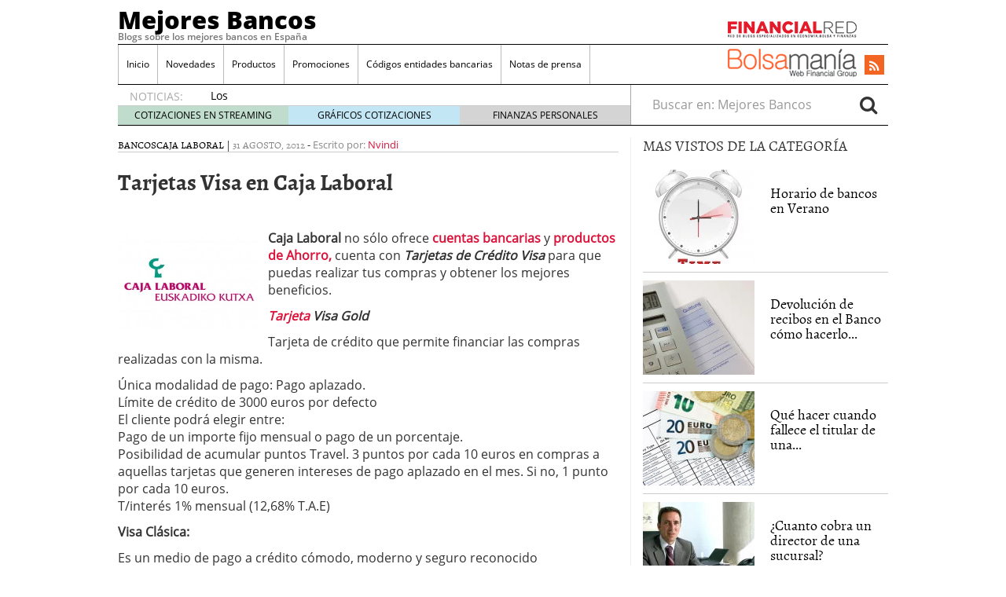

--- FILE ---
content_type: text/html; charset=UTF-8
request_url: https://www.mejoresbancos.es/tarjetas-visa-en-caja-laboral
body_size: 16397
content:
<!doctype html><html dir="ltr" lang="es" prefix="og: https://ogp.me/ns#"><head><script data-no-optimize="1" type="4f505052d804ef45fe58f407-text/javascript">var litespeed_docref=sessionStorage.getItem("litespeed_docref");litespeed_docref&&(Object.defineProperty(document,"referrer",{get:function(){return litespeed_docref}}),sessionStorage.removeItem("litespeed_docref"));</script> <meta charset="utf-8" /><meta http-equiv="x-ua-compatible" content="ie=edge" /><meta name="viewport" content="width=device-width, initial-scale=1" /><title>Tarjetas Visa en Caja Laboral</title><meta name="description" content="Caja Laboral no sólo ofrece cuentas bancarias y productos de Ahorro, cuenta con Tarjetas de Crédito Visa para que puedas realizar tus compras y obtener los mejores beneficios. Tarjeta Visa Gold Tarjeta de crédito que permite financiar las compras realizadas con la misma. Única modalidad de pago: Pago aplazado. Límite de crédito de 3000 euros" /><meta name="robots" content="max-snippet:-1, max-image-preview:large, max-video-preview:-1" /><meta name="author" content="Nvindi"/><link rel="canonical" href="https://www.mejoresbancos.es/tarjetas-visa-en-caja-laboral" /><meta name="generator" content="All in One SEO (AIOSEO) 4.8.7.2" /><meta property="og:locale" content="es_ES" /><meta property="og:site_name" content="Mejores Bancos | Blogs sobre los mejores bancos en España" /><meta property="og:type" content="article" /><meta property="og:title" content="Tarjetas Visa en Caja Laboral" /><meta property="og:description" content="Caja Laboral no sólo ofrece cuentas bancarias y productos de Ahorro, cuenta con Tarjetas de Crédito Visa para que puedas realizar tus compras y obtener los mejores beneficios. Tarjeta Visa Gold Tarjeta de crédito que permite financiar las compras realizadas con la misma. Única modalidad de pago: Pago aplazado. Límite de crédito de 3000 euros" /><meta property="og:url" content="https://www.mejoresbancos.es/tarjetas-visa-en-caja-laboral" /><meta property="article:published_time" content="2012-08-31T16:36:20+00:00" /><meta property="article:modified_time" content="2015-08-05T22:15:04+00:00" /><meta name="twitter:card" content="summary_large_image" /><meta name="twitter:title" content="Tarjetas Visa en Caja Laboral" /><meta name="twitter:description" content="Caja Laboral no sólo ofrece cuentas bancarias y productos de Ahorro, cuenta con Tarjetas de Crédito Visa para que puedas realizar tus compras y obtener los mejores beneficios. Tarjeta Visa Gold Tarjeta de crédito que permite financiar las compras realizadas con la misma. Única modalidad de pago: Pago aplazado. Límite de crédito de 3000 euros" /> <script type="application/ld+json" class="aioseo-schema">{"@context":"https:\/\/schema.org","@graph":[{"@type":"Article","@id":"https:\/\/www.mejoresbancos.es\/tarjetas-visa-en-caja-laboral#article","name":"Tarjetas Visa en Caja Laboral","headline":"Tarjetas Visa en Caja Laboral","author":{"@id":"https:\/\/www.mejoresbancos.es\/author\/norberto#author"},"publisher":{"@id":"https:\/\/www.mejoresbancos.es\/#organization"},"image":{"@type":"ImageObject","url":"https:\/\/www.mejoresbancos.es\/wp-content\/uploads\/caja_laboral.jpg","@id":"https:\/\/www.mejoresbancos.es\/tarjetas-visa-en-caja-laboral\/#articleImage","width":1204,"height":849},"datePublished":"2012-08-31T17:36:20+01:00","dateModified":"2015-08-05T23:15:04+01:00","inLanguage":"es-ES","mainEntityOfPage":{"@id":"https:\/\/www.mejoresbancos.es\/tarjetas-visa-en-caja-laboral#webpage"},"isPartOf":{"@id":"https:\/\/www.mejoresbancos.es\/tarjetas-visa-en-caja-laboral#webpage"},"articleSection":"Bancos, Caja Laboral"},{"@type":"BreadcrumbList","@id":"https:\/\/www.mejoresbancos.es\/tarjetas-visa-en-caja-laboral#breadcrumblist","itemListElement":[{"@type":"ListItem","@id":"https:\/\/www.mejoresbancos.es#listItem","position":1,"name":"Home","item":"https:\/\/www.mejoresbancos.es","nextItem":{"@type":"ListItem","@id":"https:\/\/www.mejoresbancos.es\/category\/cajas-de-ahorro#listItem","name":"Cajas de ahorro"}},{"@type":"ListItem","@id":"https:\/\/www.mejoresbancos.es\/category\/cajas-de-ahorro#listItem","position":2,"name":"Cajas de ahorro","item":"https:\/\/www.mejoresbancos.es\/category\/cajas-de-ahorro","nextItem":{"@type":"ListItem","@id":"https:\/\/www.mejoresbancos.es\/category\/cajas-de-ahorro\/caja-laboral#listItem","name":"Caja Laboral"},"previousItem":{"@type":"ListItem","@id":"https:\/\/www.mejoresbancos.es#listItem","name":"Home"}},{"@type":"ListItem","@id":"https:\/\/www.mejoresbancos.es\/category\/cajas-de-ahorro\/caja-laboral#listItem","position":3,"name":"Caja Laboral","item":"https:\/\/www.mejoresbancos.es\/category\/cajas-de-ahorro\/caja-laboral","nextItem":{"@type":"ListItem","@id":"https:\/\/www.mejoresbancos.es\/tarjetas-visa-en-caja-laboral#listItem","name":"Tarjetas Visa en Caja Laboral"},"previousItem":{"@type":"ListItem","@id":"https:\/\/www.mejoresbancos.es\/category\/cajas-de-ahorro#listItem","name":"Cajas de ahorro"}},{"@type":"ListItem","@id":"https:\/\/www.mejoresbancos.es\/tarjetas-visa-en-caja-laboral#listItem","position":4,"name":"Tarjetas Visa en Caja Laboral","previousItem":{"@type":"ListItem","@id":"https:\/\/www.mejoresbancos.es\/category\/cajas-de-ahorro\/caja-laboral#listItem","name":"Caja Laboral"}}]},{"@type":"Organization","@id":"https:\/\/www.mejoresbancos.es\/#organization","name":"Mejores Bancos","description":"Blogs sobre los mejores bancos en Espa\u00f1a","url":"https:\/\/www.mejoresbancos.es\/"},{"@type":"Person","@id":"https:\/\/www.mejoresbancos.es\/author\/norberto#author","url":"https:\/\/www.mejoresbancos.es\/author\/norberto","name":"Nvindi","image":{"@type":"ImageObject","@id":"https:\/\/www.mejoresbancos.es\/tarjetas-visa-en-caja-laboral#authorImage","url":"https:\/\/www.mejoresbancos.es\/wp-content\/litespeed\/avatar\/cf6a581774821df4564c79a029d4e693.jpg?ver=1768207761","width":96,"height":96,"caption":"Nvindi"}},{"@type":"WebPage","@id":"https:\/\/www.mejoresbancos.es\/tarjetas-visa-en-caja-laboral#webpage","url":"https:\/\/www.mejoresbancos.es\/tarjetas-visa-en-caja-laboral","name":"Tarjetas Visa en Caja Laboral","description":"Caja Laboral no s\u00f3lo ofrece cuentas bancarias y productos de Ahorro, cuenta con Tarjetas de Cr\u00e9dito Visa para que puedas realizar tus compras y obtener los mejores beneficios. Tarjeta Visa Gold Tarjeta de cr\u00e9dito que permite financiar las compras realizadas con la misma. \u00danica modalidad de pago: Pago aplazado. L\u00edmite de cr\u00e9dito de 3000 euros","inLanguage":"es-ES","isPartOf":{"@id":"https:\/\/www.mejoresbancos.es\/#website"},"breadcrumb":{"@id":"https:\/\/www.mejoresbancos.es\/tarjetas-visa-en-caja-laboral#breadcrumblist"},"author":{"@id":"https:\/\/www.mejoresbancos.es\/author\/norberto#author"},"creator":{"@id":"https:\/\/www.mejoresbancos.es\/author\/norberto#author"},"datePublished":"2012-08-31T17:36:20+01:00","dateModified":"2015-08-05T23:15:04+01:00"},{"@type":"WebSite","@id":"https:\/\/www.mejoresbancos.es\/#website","url":"https:\/\/www.mejoresbancos.es\/","name":"Mejores Bancos","description":"Blogs sobre los mejores bancos en Espa\u00f1a","inLanguage":"es-ES","publisher":{"@id":"https:\/\/www.mejoresbancos.es\/#organization"}}]}</script> <link rel='dns-prefetch' href='//platform.twitter.com' /><link rel='dns-prefetch' href='//apis.google.com' /><link rel='dns-prefetch' href='//platform.linkedin.com' /><link rel="alternate" title="oEmbed (JSON)" type="application/json+oembed" href="https://www.mejoresbancos.es/wp-json/oembed/1.0/embed?url=https%3A%2F%2Fwww.mejoresbancos.es%2Ftarjetas-visa-en-caja-laboral" /><link rel="alternate" title="oEmbed (XML)" type="text/xml+oembed" href="https://www.mejoresbancos.es/wp-json/oembed/1.0/embed?url=https%3A%2F%2Fwww.mejoresbancos.es%2Ftarjetas-visa-en-caja-laboral&#038;format=xml" /><style id='wp-img-auto-sizes-contain-inline-css' type='text/css'>img:is([sizes=auto i],[sizes^="auto," i]){contain-intrinsic-size:3000px 1500px}
/*# sourceURL=wp-img-auto-sizes-contain-inline-css */</style><link data-optimized="2" rel="stylesheet" href="https://www.mejoresbancos.es/wp-content/litespeed/css/8e65e21147970fdec3923b977e8191d4.css?ver=19ec0" /><style id='global-styles-inline-css' type='text/css'>:root{--wp--preset--aspect-ratio--square: 1;--wp--preset--aspect-ratio--4-3: 4/3;--wp--preset--aspect-ratio--3-4: 3/4;--wp--preset--aspect-ratio--3-2: 3/2;--wp--preset--aspect-ratio--2-3: 2/3;--wp--preset--aspect-ratio--16-9: 16/9;--wp--preset--aspect-ratio--9-16: 9/16;--wp--preset--color--black: #000000;--wp--preset--color--cyan-bluish-gray: #abb8c3;--wp--preset--color--white: #ffffff;--wp--preset--color--pale-pink: #f78da7;--wp--preset--color--vivid-red: #cf2e2e;--wp--preset--color--luminous-vivid-orange: #ff6900;--wp--preset--color--luminous-vivid-amber: #fcb900;--wp--preset--color--light-green-cyan: #7bdcb5;--wp--preset--color--vivid-green-cyan: #00d084;--wp--preset--color--pale-cyan-blue: #8ed1fc;--wp--preset--color--vivid-cyan-blue: #0693e3;--wp--preset--color--vivid-purple: #9b51e0;--wp--preset--gradient--vivid-cyan-blue-to-vivid-purple: linear-gradient(135deg,rgb(6,147,227) 0%,rgb(155,81,224) 100%);--wp--preset--gradient--light-green-cyan-to-vivid-green-cyan: linear-gradient(135deg,rgb(122,220,180) 0%,rgb(0,208,130) 100%);--wp--preset--gradient--luminous-vivid-amber-to-luminous-vivid-orange: linear-gradient(135deg,rgb(252,185,0) 0%,rgb(255,105,0) 100%);--wp--preset--gradient--luminous-vivid-orange-to-vivid-red: linear-gradient(135deg,rgb(255,105,0) 0%,rgb(207,46,46) 100%);--wp--preset--gradient--very-light-gray-to-cyan-bluish-gray: linear-gradient(135deg,rgb(238,238,238) 0%,rgb(169,184,195) 100%);--wp--preset--gradient--cool-to-warm-spectrum: linear-gradient(135deg,rgb(74,234,220) 0%,rgb(151,120,209) 20%,rgb(207,42,186) 40%,rgb(238,44,130) 60%,rgb(251,105,98) 80%,rgb(254,248,76) 100%);--wp--preset--gradient--blush-light-purple: linear-gradient(135deg,rgb(255,206,236) 0%,rgb(152,150,240) 100%);--wp--preset--gradient--blush-bordeaux: linear-gradient(135deg,rgb(254,205,165) 0%,rgb(254,45,45) 50%,rgb(107,0,62) 100%);--wp--preset--gradient--luminous-dusk: linear-gradient(135deg,rgb(255,203,112) 0%,rgb(199,81,192) 50%,rgb(65,88,208) 100%);--wp--preset--gradient--pale-ocean: linear-gradient(135deg,rgb(255,245,203) 0%,rgb(182,227,212) 50%,rgb(51,167,181) 100%);--wp--preset--gradient--electric-grass: linear-gradient(135deg,rgb(202,248,128) 0%,rgb(113,206,126) 100%);--wp--preset--gradient--midnight: linear-gradient(135deg,rgb(2,3,129) 0%,rgb(40,116,252) 100%);--wp--preset--font-size--small: 13px;--wp--preset--font-size--medium: 20px;--wp--preset--font-size--large: 36px;--wp--preset--font-size--x-large: 42px;--wp--preset--spacing--20: 0.44rem;--wp--preset--spacing--30: 0.67rem;--wp--preset--spacing--40: 1rem;--wp--preset--spacing--50: 1.5rem;--wp--preset--spacing--60: 2.25rem;--wp--preset--spacing--70: 3.38rem;--wp--preset--spacing--80: 5.06rem;--wp--preset--shadow--natural: 6px 6px 9px rgba(0, 0, 0, 0.2);--wp--preset--shadow--deep: 12px 12px 50px rgba(0, 0, 0, 0.4);--wp--preset--shadow--sharp: 6px 6px 0px rgba(0, 0, 0, 0.2);--wp--preset--shadow--outlined: 6px 6px 0px -3px rgb(255, 255, 255), 6px 6px rgb(0, 0, 0);--wp--preset--shadow--crisp: 6px 6px 0px rgb(0, 0, 0);}:where(.is-layout-flex){gap: 0.5em;}:where(.is-layout-grid){gap: 0.5em;}body .is-layout-flex{display: flex;}.is-layout-flex{flex-wrap: wrap;align-items: center;}.is-layout-flex > :is(*, div){margin: 0;}body .is-layout-grid{display: grid;}.is-layout-grid > :is(*, div){margin: 0;}:where(.wp-block-columns.is-layout-flex){gap: 2em;}:where(.wp-block-columns.is-layout-grid){gap: 2em;}:where(.wp-block-post-template.is-layout-flex){gap: 1.25em;}:where(.wp-block-post-template.is-layout-grid){gap: 1.25em;}.has-black-color{color: var(--wp--preset--color--black) !important;}.has-cyan-bluish-gray-color{color: var(--wp--preset--color--cyan-bluish-gray) !important;}.has-white-color{color: var(--wp--preset--color--white) !important;}.has-pale-pink-color{color: var(--wp--preset--color--pale-pink) !important;}.has-vivid-red-color{color: var(--wp--preset--color--vivid-red) !important;}.has-luminous-vivid-orange-color{color: var(--wp--preset--color--luminous-vivid-orange) !important;}.has-luminous-vivid-amber-color{color: var(--wp--preset--color--luminous-vivid-amber) !important;}.has-light-green-cyan-color{color: var(--wp--preset--color--light-green-cyan) !important;}.has-vivid-green-cyan-color{color: var(--wp--preset--color--vivid-green-cyan) !important;}.has-pale-cyan-blue-color{color: var(--wp--preset--color--pale-cyan-blue) !important;}.has-vivid-cyan-blue-color{color: var(--wp--preset--color--vivid-cyan-blue) !important;}.has-vivid-purple-color{color: var(--wp--preset--color--vivid-purple) !important;}.has-black-background-color{background-color: var(--wp--preset--color--black) !important;}.has-cyan-bluish-gray-background-color{background-color: var(--wp--preset--color--cyan-bluish-gray) !important;}.has-white-background-color{background-color: var(--wp--preset--color--white) !important;}.has-pale-pink-background-color{background-color: var(--wp--preset--color--pale-pink) !important;}.has-vivid-red-background-color{background-color: var(--wp--preset--color--vivid-red) !important;}.has-luminous-vivid-orange-background-color{background-color: var(--wp--preset--color--luminous-vivid-orange) !important;}.has-luminous-vivid-amber-background-color{background-color: var(--wp--preset--color--luminous-vivid-amber) !important;}.has-light-green-cyan-background-color{background-color: var(--wp--preset--color--light-green-cyan) !important;}.has-vivid-green-cyan-background-color{background-color: var(--wp--preset--color--vivid-green-cyan) !important;}.has-pale-cyan-blue-background-color{background-color: var(--wp--preset--color--pale-cyan-blue) !important;}.has-vivid-cyan-blue-background-color{background-color: var(--wp--preset--color--vivid-cyan-blue) !important;}.has-vivid-purple-background-color{background-color: var(--wp--preset--color--vivid-purple) !important;}.has-black-border-color{border-color: var(--wp--preset--color--black) !important;}.has-cyan-bluish-gray-border-color{border-color: var(--wp--preset--color--cyan-bluish-gray) !important;}.has-white-border-color{border-color: var(--wp--preset--color--white) !important;}.has-pale-pink-border-color{border-color: var(--wp--preset--color--pale-pink) !important;}.has-vivid-red-border-color{border-color: var(--wp--preset--color--vivid-red) !important;}.has-luminous-vivid-orange-border-color{border-color: var(--wp--preset--color--luminous-vivid-orange) !important;}.has-luminous-vivid-amber-border-color{border-color: var(--wp--preset--color--luminous-vivid-amber) !important;}.has-light-green-cyan-border-color{border-color: var(--wp--preset--color--light-green-cyan) !important;}.has-vivid-green-cyan-border-color{border-color: var(--wp--preset--color--vivid-green-cyan) !important;}.has-pale-cyan-blue-border-color{border-color: var(--wp--preset--color--pale-cyan-blue) !important;}.has-vivid-cyan-blue-border-color{border-color: var(--wp--preset--color--vivid-cyan-blue) !important;}.has-vivid-purple-border-color{border-color: var(--wp--preset--color--vivid-purple) !important;}.has-vivid-cyan-blue-to-vivid-purple-gradient-background{background: var(--wp--preset--gradient--vivid-cyan-blue-to-vivid-purple) !important;}.has-light-green-cyan-to-vivid-green-cyan-gradient-background{background: var(--wp--preset--gradient--light-green-cyan-to-vivid-green-cyan) !important;}.has-luminous-vivid-amber-to-luminous-vivid-orange-gradient-background{background: var(--wp--preset--gradient--luminous-vivid-amber-to-luminous-vivid-orange) !important;}.has-luminous-vivid-orange-to-vivid-red-gradient-background{background: var(--wp--preset--gradient--luminous-vivid-orange-to-vivid-red) !important;}.has-very-light-gray-to-cyan-bluish-gray-gradient-background{background: var(--wp--preset--gradient--very-light-gray-to-cyan-bluish-gray) !important;}.has-cool-to-warm-spectrum-gradient-background{background: var(--wp--preset--gradient--cool-to-warm-spectrum) !important;}.has-blush-light-purple-gradient-background{background: var(--wp--preset--gradient--blush-light-purple) !important;}.has-blush-bordeaux-gradient-background{background: var(--wp--preset--gradient--blush-bordeaux) !important;}.has-luminous-dusk-gradient-background{background: var(--wp--preset--gradient--luminous-dusk) !important;}.has-pale-ocean-gradient-background{background: var(--wp--preset--gradient--pale-ocean) !important;}.has-electric-grass-gradient-background{background: var(--wp--preset--gradient--electric-grass) !important;}.has-midnight-gradient-background{background: var(--wp--preset--gradient--midnight) !important;}.has-small-font-size{font-size: var(--wp--preset--font-size--small) !important;}.has-medium-font-size{font-size: var(--wp--preset--font-size--medium) !important;}.has-large-font-size{font-size: var(--wp--preset--font-size--large) !important;}.has-x-large-font-size{font-size: var(--wp--preset--font-size--x-large) !important;}
/*# sourceURL=global-styles-inline-css */</style><style id='classic-theme-styles-inline-css' type='text/css'>/*! This file is auto-generated */
.wp-block-button__link{color:#fff;background-color:#32373c;border-radius:9999px;box-shadow:none;text-decoration:none;padding:calc(.667em + 2px) calc(1.333em + 2px);font-size:1.125em}.wp-block-file__button{background:#32373c;color:#fff;text-decoration:none}
/*# sourceURL=/wp-includes/css/classic-themes.min.css */</style> <script type="litespeed/javascript" data-src="https://www.mejoresbancos.es/wp-includes/js/jquery/jquery.min.js" id="jquery-core-js"></script> <link rel="https://api.w.org/" href="https://www.mejoresbancos.es/wp-json/" /><link rel="alternate" title="JSON" type="application/json" href="https://www.mejoresbancos.es/wp-json/wp/v2/posts/2885" /><link rel="EditURI" type="application/rsd+xml" title="RSD" href="https://www.mejoresbancos.es/xmlrpc.php?rsd" /><meta name="generator" content="WordPress 6.9" /><link rel='shortlink' href='https://www.mejoresbancos.es/?p=2885' /><link rel="image_src" href="https://www.mejoresbancos.es/wp-content/uploads/caja_laboral-300x211.jpg" /><!--[if lt IE 8]> <script src="http://ie7-js.googlecode.com/svn/version/2.1(beta4)/IE8.js"></script> <![endif]-->
 <script type="litespeed/javascript">(function(w,d,s,l,i){w[l]=w[l]||[];w[l].push({'gtm.start':new Date().getTime(),event:'gtm.js'});var f=d.getElementsByTagName(s)[0],j=d.createElement(s),dl=l!='dataLayer'?'&l='+l:'';j.async=!0;j.src='https://www.googletagmanager.com/gtm.js?id='+i+dl;f.parentNode.insertBefore(j,f)})(window,document,'script','dataLayer','GTM-P2HFP9H')</script> <style type="text/css" media="all">/*  */
@import url("https://www.mejoresbancos.es/wp-content/plugins/wp-table-reloaded/css/plugin.css?ver=1.9.4");
@import url("https://www.mejoresbancos.es/wp-content/plugins/wp-table-reloaded/css/datatables.css?ver=1.9.4");
/*  */</style><style type="text/css">.broken_link, a.broken_link {
	text-decoration: line-through;
}</style><script type="litespeed/javascript">var wpmegasettings={};wpmegasettings.noconflict=!1</script>  <script type="litespeed/javascript">var _comscore=_comscore||[];_comscore.push({c1:"2",c2:"13280783"});(function(){var s=document.createElement("script"),el=document.getElementsByTagName("script")[0];s.async=!0;s.src=(document.location.protocol=="https:"?"https://sb":"http://b")+".scorecardresearch.com/beacon.js";el.parentNode.insertBefore(s,el)})()</script> <noscript>
<img src="http://b.scorecardresearch.com/p?c1=2&c2=13280783&cv=2.0&cj=1" />
</noscript> <script type="litespeed/javascript">var _comscore=_comscore||[];_comscore.push({c1:"8",c2:"13280783",c3:"902111111111111"});(function(){var s=document.createElement("script"),el=document.getElementsByTagName("script")[0];s.async=!0;s.src=(document.location.protocol=="https:"?"https://sb":"http://b")+".scorecardresearch.com/beacon.js";el.parentNode.insertBefore(s,el)})()</script> <noscript>
<img src="http://b.scorecardresearch.com/p?c1=8&c2=13280783&c3=902111111111111&c15=&cv=2.0&cj=1" />
</noscript></head><body class="wp-singular post-template-default single single-post postid-2885 single-format-standard wp-theme-financialred tarjetas-visa-en-caja-laboral sidebar-primary">
<noscript><iframe data-lazyloaded="1" src="about:blank" data-litespeed-src="https://www.googletagmanager.com/ns.html?id=GTM-P2HFP9H"
height="0" width="0" style="display:none;visibility:hidden"></iframe></noscript>
<!--[if IE]><div class="alert alert-warning">
You are using an <strong>outdated</strong> browser. Please <a href="http://browsehappy.com/">upgrade your browser</a> to improve your experience.</div>
<![endif]--><div class="whole"><div class="brandday-left"></div><header class="banner" role="banner"><nav class="navbar navbar-default nav-primary"><div class="container-fluid"><div class="navbar-header">
<button type="button" class="navbar-toggle collapsed" data-toggle="collapse" data-target="#bs-example-navbar-collapse-1" aria-expanded="false">
<span class="sr-only">Toggle navigation</span>
<span class="icon-bar"></span>
<span class="icon-bar"></span>
<span class="icon-bar"></span>
<span class="icon-bar"></span>
</button><div class="navbar-brand">                <a  href="https://www.mejoresbancos.es/">Mejores Bancos</a><p class="hidden-xs hidden-sm tagline">Blogs sobre los mejores bancos en España</p></div>
<button id="search-trigger" class="hidden-md hidden-lg" data-toggle="collapse" data-target="#collapseSearch" aria-expanded="false" aria-controls="collapseSearch">
<span class="fa fa-search" aria-hidden="true"></span>
</button><div class="clearfix"></div><div class="collapse" id="collapseSearch"><div class="search-wrapp hidden-md hidden-lg"><form role="search" method="get" class="search-form form-inline" action="https://www.mejoresbancos.es/">
<label class="sr-only">Buscar en:</label><div class="input-group">
<input type="search" value="" name="s" class="search-field form-control" placeholder="Buscar en: Mejores Bancos" required>
<span class="input-group-btn">
<button id="busca" class="btn btn-default" type="submit" aria-label="Search">
<span class="fa fa-search" aria-hidden="true"></span>
</button>
</span></div></form></div></div></div><div id="bs-example-navbar-collapse-1" class="navbar-collapse collapse" aria-expanded="false" style="height: 1px;"><ul id="menu-cabecera" class="nav navbar-nav"><li id="menu-item-3484" class="menu-item menu-item-type-custom menu-item-object-custom menu-item-home menu-item-3484"><a title="Inicio" href="https://www.mejoresbancos.es/">Inicio</a></li><li id="menu-item-1638" class="menu-item menu-item-type-taxonomy menu-item-object-category menu-item-1638"><a title="Novedades" href="https://www.mejoresbancos.es/category/novedades">Novedades</a></li><li id="menu-item-1639" class="menu-item menu-item-type-taxonomy menu-item-object-category menu-item-1639"><a title="Productos" href="https://www.mejoresbancos.es/category/lanzamiento-de-productos">Productos</a></li><li id="menu-item-1640" class="menu-item menu-item-type-taxonomy menu-item-object-category menu-item-1640"><a title="Promociones" href="https://www.mejoresbancos.es/category/promociones">Promociones</a></li><li id="menu-item-1641" class="menu-item menu-item-type-taxonomy menu-item-object-category menu-item-1641"><a title="Códigos entidades bancarias" href="https://www.mejoresbancos.es/category/codigos-entidades-bancarias">Códigos entidades bancarias</a></li><li id="menu-item-8819" class="menu-item menu-item-type-post_type menu-item-object-page menu-item-8819"><a title="Notas de prensa" href="https://www.mejoresbancos.es/notas-de-prensa">Notas de prensa</a></li></ul><ul class="nav navbar-nav navbar-right menu-logos-fixed"><li id="frbar"><a href="http://financialred.com/" target="_blank" rel="nofollow"><span class="sprite sprite-Logo-FR-30"></span></a></li><li id="bmbar"><a href="http://bolsamania.com/" target="_blank" rel="nofollow"><span class="sprite sprite-Logo-bm-30"></span></a></li></ul><ul class="nav navbar-nav navbar-right menu-social"><li class="sprite sprite-bm-fr-mobile-300px hidden-md hidden-lg"></li><li id="wrap-fr-logotipo"><a id="frlogotipo" href="http://financialred.com/" target="_blank" rel="nofollow"><span class="sprite sprite-FR-negro-164px hidden-xs hidden-sm"></span></a></li><li id="wrap-bsm-logotipo"><a id="bsmlogotipo" href="http://bolsamania.com/" target="_blank" rel="nofollow"><span class="sprite sprite-Logo-bm-para-fr hidden-xs hidden-sm"></span></a></li><li class="redes rss"><a href="https://www.mejoresbancos.es/feed" target="_blank" title="Rss"><span class="fa fa-rss"></span></a></li></ul><form id="busqueda-fixed" class="navbar-form navbar-right search-form form-inline" role="search" method="get" action="https://www.mejoresbancos.es/">
<label class="sr-only">Buscar en:</label><div class="form-group">
<input type="search" value="" name="s" class="search-field form-control" placeholder="Buscar en: Mejores Bancos" required></div>
<button id="busca" class="btn btn-default" type="submit" aria-label="Search">
<span class="fa fa-search" aria-hidden="true"></span>
</button></form></div></div></nav><nav id="nav-news" class="navbar navbar-default"><div class="container-fluid hidden-xs hidden-sm"><ul class="nav navbar-nav navbar-left post-news"><li>NOTICIAS:</li><ul class="header-noticias"><li><a href="https://www.mejoresbancos.es/los-bancos-suben-comisiones-encubiertas-indicios-y-senales-en-extractos-este-trimestre" title="Los bancos suben comisiones encubiertas: indicios y señales en extractos este trimestre">Los bancos suben comisiones encubiertas: indicios y señales en extractos este trimestre</a> <span>12 enero, 2026</span></li><li><a href="https://www.mejoresbancos.es/mintos-en-2025-que-ha-cambiado-y-cuando-conviene-considerar-alternativas-como-maclear" title="Mintos en 2025: qué ha cambiado y cuándo conviene considerar alternativas como Maclear">Mintos en 2025: qué ha cambiado y cuándo conviene considerar alternativas como Maclear</a> <span></span></li><li><a href="https://www.mejoresbancos.es/ahorro-y-cuentas-bancarias-que-esperar-de-los-tipos-de-interes-en-bancos-este-ano" title="Ahorro y cuentas bancarias: ¿qué esperar de los tipos de interés en bancos este año?">Ahorro y cuentas bancarias: ¿qué esperar de los tipos de interés en bancos este año?</a> <span>6 enero, 2026</span></li><li><a href="https://www.mejoresbancos.es/cuando-cambiar-de-banco-checklist-de-7-senales-que-dicen-que-ya-es-el-momento" title="Cuándo cambiar de banco: checklist de 7 señales que dicen que ya es el momento">Cuándo cambiar de banco: checklist de 7 señales que dicen que ya es el momento</a> <span>28 noviembre, 2025</span></li><li><a href="https://www.mejoresbancos.es/cuentas-infantiles-vuelven-al-foco-que-condiciones-exigen-los-bancos-en-2025" title="Cuentas infantiles vuelven al foco: qué condiciones exigen los bancos en 2025">Cuentas infantiles vuelven al foco: qué condiciones exigen los bancos en 2025</a> <span>25 noviembre, 2025</span></li></ul><ul class="post-nav-links hidden-xs hidden-sm"><li><a href="https://cotizaciones.bolsamania.com/financialred/" target="_blank" rel="nofollow">COTIZACIONES EN STREAMING</a></li><li><a href="https://www.onlinecharts.co/" target="_blank" rel="nofollow">GRÁFICOS COTIZACIONES</a></li><li><a href="https://www.finanzzas.com/" target="_blank" rel="nofollow">FINANZAS PERSONALES</a></li></ul></ul><form class="navbar-form navbar-right search-form form-inline hidden-xs hidden-sm" role="search" method="get" action="https://www.mejoresbancos.es/">
<label class="sr-only">Buscar en:</label><div class="form-group">
<input type="search" value="" name="s" class="search-field form-control" placeholder="Buscar en: Mejores Bancos" required></div>
<button id="busca" class="btn btn-default" type="submit" aria-label="Search">
<span class="fa fa-search" aria-hidden="true"></span>
</button></form></div></nav><div class="well well-sm hidden-md hidden-lg">
<span class="sprite sprite-bm-fr-mobile-300px hidden-md hidden-lg"></span></div><div class="share-movil none"><div class="inner-social"><ul class="nav navbar-nav navbar-right menu-social"><li class="redes rss"><a href="https://www.mejoresbancos.es/feed" target="_blank" title="Rss"><span class="fa fa-rss"></span></a></li></ul></div></div></header><div class="wrap container" role="document"><div class="content row"><main class="main"><article id="post-id-2885" class="post-2885 post type-post status-publish format-standard hentry category-bancos category-caja-laboral"><header><div class="entry-metas"><ul class="post-categories"><li><a href="https://www.mejoresbancos.es/category/bancos" rel="category tag">Bancos</a></li><li><a href="https://www.mejoresbancos.es/category/cajas-de-ahorro/caja-laboral" rel="category tag">Caja Laboral</a></li></ul>	|
<time class="updated" datetime="2012-08-31T17:36:20+01:00">31 agosto, 2012</time>
-
<span class="written">Escrito por:</span> <a class="byline author vcard" href="https://www.mejoresbancos.es/author/norberto" rel="author" class="fn">Nvindi</a><div class="clearfix"></div></div><h1 class="entry-title">Tarjetas Visa en Caja Laboral</h1></header><div class="entry-content"><div class="bottomcontainerBox" style=""><div style="float:left; width:112px;padding-right:10px; margin:4px 4px 4px 4px;height:30px;">
<iframe data-lazyloaded="1" src="about:blank" data-litespeed-src="https://www.facebook.com/plugins/like.php?href=https%3A%2F%2Fwww.mejoresbancos.es%2Ftarjetas-visa-en-caja-laboral&amp;layout=button_count&amp;show_faces=false&amp;width=112&amp;action=like&amp;font=verdana&amp;colorscheme=light&amp;height=21" scrolling="no" frameborder="0" allowTransparency="true" style="border:none; overflow:hidden; width:112px; height:21px;"></iframe></div><div style="float:left; width:50px;padding-right:10px; margin:4px 4px 4px 4px;height:30px;">
<g:plusone size="medium" href="https://www.mejoresbancos.es/tarjetas-visa-en-caja-laboral"></g:plusone></div><div style="float:left; width:75px;padding-right:10px; margin:4px 4px 4px 4px;height:30px;">
<a href="https://twitter.com/share" class="twitter-share-button" data-url="https://www.mejoresbancos.es/tarjetas-visa-en-caja-laboral"  data-text="Tarjetas Visa en Caja Laboral" data-count="horizontal" data-via="financialred"></a></div><div style="float:left; width:105px;padding-right:10px; margin:4px 4px 4px 4px;height:30px;"><script type="in/share" data-url="https://www.mejoresbancos.es/tarjetas-visa-en-caja-laboral" data-counter="right"></script></div></div><div style="clear:both"></div><div style="padding-bottom:4px;"></div><p><strong><a href="https://www.mejoresbancos.es/tarjetas-visa-en-caja-laboral/caja_laboral" rel="attachment wp-att-2886"><img data-lazyloaded="1" src="[data-uri]" decoding="async" class="alignleft  wp-image-2886" title="caja_laboral" data-src="https://www.mejoresbancos.es/wp-content/uploads/caja_laboral-300x211.jpg" alt="" width="180" height="127" /></a>Caja Laboral</strong> no sólo ofrece <a href="https://www.mejoresbancos.es/cuentas-de-ahorro-en-caja-laboral	 "><strong>cuentas bancarias</strong></a> y<a href="https://www.mejoresbancos.es/ahorro-en-caja-laboral	 "><strong> productos de Ahorro,</strong> </a>cuenta con <em><strong>Tarjetas de Crédito Visa</strong></em> para que puedas realizar tus compras y obtener los mejores beneficios.</p><p><em><strong><a href="http://www.mejorestarjetasdecredito.es/">Tarjeta</a> Visa Gold<span id="more-2885"></span></strong></em></p><p>Tarjeta de crédito que permite financiar las compras realizadas con la misma.</p><p>Única modalidad de pago: Pago aplazado.<br />
Límite de crédito de 3000 euros por defecto<br />
El cliente podrá elegir entre:<br />
Pago de un importe fijo mensual o pago de un porcentaje.<br />
Posibilidad de acumular puntos Travel. 3 puntos por cada 10 euros en compras a aquellas tarjetas que generen intereses de pago aplazado en el mes. Si no, 1 punto por cada 10 euros.<br />
T/interés 1% mensual (12,68% T.A.E)</p><p><strong>Visa Clásica:</strong></p><p>Es un medio de pago a crédito cómodo, moderno y seguro reconocido universalmente.</p><p>Seguro gratuito de Accidentes de hasta 6.000 euros, para el titular.<br />
Seguro gratuito de Accidentes, en viajes, de hasta 150.000 euros para el pasajero, en medio de transporte público cuyo importe se haya abonado con la tarjeta.<br />
Seguro que cubre la utilización fraudulenta de la tarjeta en caso de robo o pérdida.</p><p><strong>Visa Aktiba</strong></p><p>Tarjeta de crédito con la que:</p><p>Las compras de una semana se adeudan el martes de la semana siguiente.<br />
Y las disposiciones en cajeros son a débito y se cargan en el momento.</p><p><strong>La Tarjeta Visa Oro</strong></p><p>Es una tarjeta preferencial donde los clientes podrás obtener ventajas con el uso de ella. Es una Tarjeta de crédito mensual única en prestaciones y crédito que aporta a sus titulares un signo de prestigio haciendo de la misma la mejor carta de presentación.</p><p>A continuación detallaremos las ventajas:</p><p>Las compras realizadas con la misma acumulan puntos Travel que podrá canjear por regalos del amplio catálogo de Travel Club.</p><p>Cada pago realizado acumula puntos Travel a razón de 1 punto por cada 10 Euros de compra.<br />
Además pagando con la VISA Oro tendrá descuentos:</p><p>En una serie de hoteles identificándose como titular de la Visa Oro en el momento de la reserva. Consulte la lista de hoteles en www.servired.es</p><p>En el alquiler de vehículos AVIS. Para el descuento es necesario facilitar el siguiente código a AVIS: Código descuento titular Oro: W866801.</p><p>Recibirá un extracto mensual de movimientos especificando detalladamente todos los gastos.</p><p><em><strong>Con la Tarjeta Visa Medicus Mundi</strong> </em>en Caja Laboral, podrás encontrar una tarjeta de crédito mensual con las mismas prestaciones que la Visa Clásica y con la cual Caja Laboral colabora proyectos de desarrollo de medicus mundi.</p><p>La colaboración es:</p><p>Donando 2,5€ por cada tarjeta de titular y 1€ por cada tarjeta de beneficiario.<br />
Y cediendo un porcentaje de las compras realizadas con estas tarjetas.<br />
Le permite realizar compras en más de 12.000.000 de establecimientos de todo el mundo sólo con su firma.</p><p>Posibilidad de obtener dinero en efectivo en más de 200.000 cajeros automáticos de todo el mundo las 24 horas del día. Además puede obtener dinero contra el saldo de su cuenta o a crédito.</p><p>Podrá realizar compras durante todo un mes y no pagar hasta el día 1 del mes siguiente pudiendo decidir qué cantidad prefiere pagar:</p><p>El total de los pagos realizados con la misma.<br />
Un porcentaje o importe fijo mensualmente.</p><p><strong>Caja Laboral</strong> te ofrece un novedosa Tarjeta denominada Visa Cáritas. Se trata de una tarjeta de crédito mensual con las mismas prestaciones que la Visa Clásica y con la cual Caja Laboral colabora con Cáritas.</p><p><object width="480" height="315"><param name="movie" value="http://www.youtube.com/v/f_k0LYg4vLo?version=3&amp;hl=es_ES&amp;rel=0"></param><param name="allowFullScreen" value="true"></param><param name="allowscriptaccess" value="always"></param><embed src="https://www.youtube.com/v/f_k0LYg4vLo?version=3&amp;hl=es_ES&amp;rel=0" type="application/x-shockwave-flash" width="480" height="315" allowscriptaccess="always" allowfullscreen="true"></embed></object></p><div class='yarpp yarpp-related yarpp-related-website yarpp-template-list'><h3>Publicaciones relacionadas:</h3><ol><li><a href="https://www.mejoresbancos.es/cuentas-de-ahorro-en-caja-laboral" rel="bookmark" title="Cuentas de Ahorro en Laboral Kutxa">Cuentas de Ahorro en Laboral Kutxa</a></li><li><a href="https://www.mejoresbancos.es/ahorro-en-caja-laboral" rel="bookmark" title="Ahorro en Caja Laboral">Ahorro en Caja Laboral</a></li><li><a href="https://www.mejoresbancos.es/visa-ikastolak-de-caja-laboral" rel="bookmark" title="Visa Ikastolak de Caja Laboral">Visa Ikastolak de Caja Laboral</a></li><li><a href="https://www.mejoresbancos.es/beneficios-de-las-tarjetas-visa-en-caja-laboral" rel="bookmark" title="Beneficios de las Tarjetas Visa en Caja Laboral">Beneficios de las Tarjetas Visa en Caja Laboral</a></li></ol></div></div><div class="autor-post-info"><h2 class="well well-sm">Autor</h2><div class="media"><div class="pull-left"><img data-lazyloaded="1" src="[data-uri]" alt='' data-src='https://www.mejoresbancos.es/wp-content/litespeed/avatar/a18fa9236038e7e8351dde2975886a68.jpg?ver=1768207760' data-srcset='https://www.mejoresbancos.es/wp-content/litespeed/avatar/521e83c8055be40b2b83bf2aa12c2a30.jpg?ver=1768207761 2x' class='media-object avatar-70 photo' height='70' width='70' decoding='async'/></div><div class="media-body"><h3 class="media-heading">Nvindi</h3></div></div></div><footer class="posts-relacionados"></footer><section id="comments" class="comments"></section></article></main><aside class="sidebar"><section class="widget widget-popular-posts-by-cat clearfix"><h3>MAS VISTOS DE LA CATEGORÍA</h3><article class="clearfix post-262 post type-post status-publish format-standard has-post-thumbnail hentry category-bancos tag-banco-santander tag-bancos tag-bbva tag-horarios-bancos"><header class="media"><div class="media-left pull-left">
<a href="https://www.mejoresbancos.es/horario-de-bancos" title="Horario de bancos en Verano"><img data-lazyloaded="1" src="[data-uri]" width="142" height="120" data-src="https://www.mejoresbancos.es/wp-content/uploads/horario-de-bancos-en-invierno-142x120.jpg.webp" class="media-object size-w142h120 wp-post-image" alt="horario de bancos en invierno" decoding="async" loading="lazy" /></a></div><div class="media-body"><h4 class="entry-title media-heading"><a href="https://www.mejoresbancos.es/horario-de-bancos">Horario de bancos en Verano</a></h4></div></header></article><article class="clearfix post-2785 post type-post status-publish format-standard has-post-thumbnail hentry category-bancos tag-bancos tag-finanzas-personales"><header class="media"><div class="media-left pull-left">
<a href="https://www.mejoresbancos.es/devolucion-de-recibos-en-el-banco" title="Devolución de recibos en el Banco cómo hacerlo y qué supone"><img data-lazyloaded="1" src="[data-uri]" width="142" height="120" data-src="https://www.mejoresbancos.es/wp-content/uploads/DEVOLUCION-DE-RECIBOS-EN-EL-BANCO-142x120.jpg.webp" class="media-object size-w142h120 wp-post-image" alt="DEVOLUCION DE RECIBOS EN EL BANCO" decoding="async" loading="lazy" /></a></div><div class="media-body"><h4 class="entry-title media-heading"><a href="https://www.mejoresbancos.es/devolucion-de-recibos-en-el-banco">Devolución de recibos en el Banco cómo hacerlo...</a></h4></div></header></article><article class="clearfix post-3676 post type-post status-publish format-standard hentry category-bancos tag-bancos tag-cuentas-bancarias"><header class="media"><div class="media-left pull-left">
<a href="https://www.mejoresbancos.es/que-hacer-cuando-fallece-el-titular-de-una-cuenta-de-banco" title="Qué hacer cuando fallece el titular de una cuenta de banco"><img data-lazyloaded="1" src="[data-uri]" width="142" height="120" data-src="https://www.mejoresbancos.es/wp-content/uploads/heredar-cuenta-bancaria-142x120.jpg" class="attachment-w142h120 size-w142h120" alt="heredar cuenta bancaria" decoding="async" loading="lazy" /></a></div><div class="media-body"><h4 class="entry-title media-heading"><a href="https://www.mejoresbancos.es/que-hacer-cuando-fallece-el-titular-de-una-cuenta-de-banco">Qué hacer cuando fallece el titular de una...</a></h4></div></header></article><article class="clearfix post-2813 post type-post status-publish format-standard hentry category-bancos"><header class="media"><div class="media-left pull-left">
<a href="https://www.mejoresbancos.es/cuanto-cobra-un-director-de-una-sucursal" title="¿Cuanto cobra un director de una sucursal?"><img data-lazyloaded="1" src="[data-uri]" width="142" height="120" data-src="https://www.mejoresbancos.es/wp-content/uploads/director-142x120.jpg.webp" class="attachment-w142h120 size-w142h120" alt="" decoding="async" loading="lazy" /></a></div><div class="media-body"><h4 class="entry-title media-heading"><a href="https://www.mejoresbancos.es/cuanto-cobra-un-director-de-una-sucursal">¿Cuanto cobra un director de una sucursal?</a></h4></div></header></article><article class="clearfix post-2756 post type-post status-publish format-standard has-post-thumbnail hentry category-bancos"><header class="media"><div class="media-left pull-left">
<a href="https://www.mejoresbancos.es/que-es-pignorar-acciones" title="¿Qué es pignorar acciones? todo lo que te puede interesar al respecto"><img data-lazyloaded="1" src="[data-uri]" width="142" height="120" data-src="https://www.mejoresbancos.es/wp-content/uploads/Pignorar-acciones-142x120.jpg.webp" class="media-object size-w142h120 wp-post-image" alt="Pignorar acciones" decoding="async" loading="lazy" /></a></div><div class="media-body"><h4 class="entry-title media-heading"><a href="https://www.mejoresbancos.es/que-es-pignorar-acciones">¿Qué es pignorar acciones? todo lo que te...</a></h4></div></header></article></section><section class="widget widget-cse-search"><h3 class="widget-title">Buscar en todo FINANCIALRED con Google</h3><div class="textwidget"><form action="https://financialred.com/buscador-de-financialred" id="cse-search-box"><div>
<input type="hidden" name="cx" value="partner-pub-8251712915994726:8527040188">
<input type="hidden" name="cof" value="FORID:10">
<input type="hidden" name="ie" value="UTF-8">
<input class="cse-search-text" type="text" name="q" />
<input class="cse-search-btn" type="submit" name="sa" value="Buscar"></div></form></div></section><section class="widget widget-top-5 clearfix"><h3>TOP 5 ARTÍCULOS</h3><article class="clearfix post-262 post type-post status-publish format-standard has-post-thumbnail hentry category-bancos tag-banco-santander tag-bancos tag-bbva tag-horarios-bancos"><header class="media"><div class="media-left pull-left">
<a href="https://www.mejoresbancos.es/horario-de-bancos" title="Horario de bancos en Verano"><img data-lazyloaded="1" src="[data-uri]" width="142" height="120" data-src="https://www.mejoresbancos.es/wp-content/uploads/horario-de-bancos-en-invierno-142x120.jpg.webp" class="media-object size-w142h120 wp-post-image" alt="horario de bancos en invierno" decoding="async" loading="lazy" /></a></div><div class="media-body"><h4 class="entry-title media-heading"><a href="https://www.mejoresbancos.es/horario-de-bancos">Horario de bancos en Verano</a></h4></div></header></article><article class="clearfix post-585 post type-post status-publish format-standard has-post-thumbnail hentry category-rating-bancos tag-bancos tag-bancos-mas-solventes tag-solvencia-bancos"><header class="media"><div class="media-left pull-left">
<a href="https://www.mejoresbancos.es/bancos-mas-solventes-de-espana" title="Bancos más solventes de España"><img data-lazyloaded="1" src="[data-uri]" width="142" height="120" data-src="https://www.mejoresbancos.es/wp-content/uploads/solvencia-banca-española-142x120.png.webp" class="media-object size-w142h120 wp-post-image" alt="solvencia banca española" decoding="async" loading="lazy" /></a></div><div class="media-body"><h4 class="entry-title media-heading"><a href="https://www.mejoresbancos.es/bancos-mas-solventes-de-espana">Bancos más solventes de España</a></h4></div></header></article><article class="clearfix post-1560 post type-post status-publish format-standard has-post-thumbnail hentry category-codigos-entidades-bancarias tag-bancos tag-cajas-de-ahorro tag-codigos-entidades-bancarias"><header class="media"><div class="media-left pull-left">
<a href="https://www.mejoresbancos.es/entidades-bancarias-codigos" title="Instituciones financieras códigos actualizados"><img data-lazyloaded="1" src="[data-uri]" width="142" height="120" data-src="https://www.mejoresbancos.es/wp-content/uploads/bancxo-de-españa-142x120.jpg.webp" class="media-object size-w142h120 wp-post-image" alt="coronavirus, banca, crisis coronavirus" decoding="async" loading="lazy" /></a></div><div class="media-body"><h4 class="entry-title media-heading"><a href="https://www.mejoresbancos.es/entidades-bancarias-codigos">Instituciones financieras códigos actualizados</a></h4></div></header></article><article class="clearfix post-2785 post type-post status-publish format-standard has-post-thumbnail hentry category-bancos tag-bancos tag-finanzas-personales"><header class="media"><div class="media-left pull-left">
<a href="https://www.mejoresbancos.es/devolucion-de-recibos-en-el-banco" title="Devolución de recibos en el Banco cómo hacerlo y qué supone"><img data-lazyloaded="1" src="[data-uri]" width="142" height="120" data-src="https://www.mejoresbancos.es/wp-content/uploads/DEVOLUCION-DE-RECIBOS-EN-EL-BANCO-142x120.jpg.webp" class="media-object size-w142h120 wp-post-image" alt="DEVOLUCION DE RECIBOS EN EL BANCO" decoding="async" loading="lazy" /></a></div><div class="media-body"><h4 class="entry-title media-heading"><a href="https://www.mejoresbancos.es/devolucion-de-recibos-en-el-banco">Devolución de recibos en el Banco cómo hacerlo...</a></h4></div></header></article><article class="clearfix post-381 post type-post status-publish format-standard has-post-thumbnail hentry category-banco-sabadell category-novedades tag-banco-sabadell tag-bancos"><header class="media"><div class="media-left pull-left">
<a href="https://www.mejoresbancos.es/horario-oficinas-banco-sabadell" title="Horario oficinas Banco Sabadell"><img data-lazyloaded="1" src="[data-uri]" width="142" height="120" data-src="https://www.mejoresbancos.es/wp-content/uploads/Horario-oficinas-Banco-Sabadell-142x120.jpg.webp" class="media-object size-w142h120 wp-post-image" alt="Horario oficinas Banco Sabadell" decoding="async" loading="lazy" /></a></div><div class="media-body"><h4 class="entry-title media-heading"><a href="https://www.mejoresbancos.es/horario-oficinas-banco-sabadell">Horario oficinas Banco Sabadell</a></h4></div></header></article></section><div id="text-5" class="widget widget_text"><div class="widget-wrap"><div class="textwidget"><p><a href="https://www.1x2trader.com/registerForm/?token=16&utm_source=FRED&utm_medium=BC"><img data-lazyloaded="1" src="[data-uri]" width="1127" height="178" data-src="https://www.mejoresbancos.es/wp-content/uploads/Copia-de-1x2-trader300x600.jpg.webp" alt="" /></a></p></div></div></div><section class="widget widget-links-externos"><ul class="hidden-xs hidden-sm"><li><a href="http://cotizaciones.me/" target="_blank" rel="nofollow"><span class="sprite sprite-grafica"></span><span class="text-link">COTIZACIONES EN STREAMING</span></a></li><li><a href="http://www.onlinecharts.co/" target="_blank" rel="nofollow"><span class="sprite sprite-realtime"></span><span class="text-link">GRÁFICOS COTIZACIONES</span></a></li></ul></section><div class="clearfix"></div></aside></div><div class="content row"></div></div><footer class="content-info"><div class="container"><div class="row"><div class="col-xs-12"><p class="footer-logo-top"><span class="sprite sprite-FR-blanco-194px"></span> España</p></div></div><div class="row"><div class="col-md-4 columna-footer hidden-xs hidden-sm"><h4>Productos Financieros</h4><div class="bloque-favicons"><p><a href="https://www.ipcblog.es/" rel="nofollow" target="_blank"><span class="sprite sprite-faviconipc"></span> IPC</a></p><p><a href="https://www.todoproductosfinancieros.com/" rel="nofollow" target="_blank"><span class="sprite sprite-tpf"></span> Productos Financieros</a></p><p><a href="https://www.hipotecasydepositos.com/" rel="nofollow" target="_blank"><span class="sprite sprite-hipotecas"></span> Depósitos</a></p><p><a href="https://www.fondoscotizados.com/" rel="nofollow" target="_blank"><span class="sprite sprite-fondos"></span> Fondos Cotizados</a></p><p><a href="https://www.todofondosdeinversion.com/" rel="nofollow" target="_blank"><span class="sprite sprite-todofondos"></span> Fondos de Inversión</a></p><p><a href="https://www.bolsamania.com/mejorescreditos/" rel="nofollow" target="_blank"><span class="sprite sprite-faviconCreditos"></span> Créditos</a></p><p><a href="https://www.bolsamania.com/mejoresprestamos/" rel="nofollow" target="_blank"><span class="sprite sprite-faviconMejoresPrestamos"></span> Préstamos</a></p><p><a href="https://www.segurosyseguros.es/" rel="nofollow" target="_blank"><span class="sprite sprite-faviconseguros"></span> Seguros</a></p><p><a href="https://www.mejorestarjetasdecredito.es/" rel="nofollow" target="_blank"><span class="sprite sprite-faviconTarjetas"></span> Tarjetas de Crédito</a></p><p><a href="https://www.mejorescuentascorrientes.com/" rel="nofollow" target="_blank"><span class="sprite sprite-faviconmejorescuentas"></span> Cuentas Corrientes</a></p><p><a href="https://www.mejoresdepositos.es/" rel="nofollow" target="_blank"><span class="sprite sprite-faviconmejoresdepositos"></span> Mejores Depósitos</a></p></div></div><div class="col-md-4 columna-footer hidden-xs hidden-sm"><h4>Canal Economía</h4><div class="bloque-favicons"><p><a href="https://www.finanzzas.com/" rel="nofollow" target="_blank"><span class="sprite sprite-icofinanzzas"></span> Noticias Economía</a></p><p><a href="https://www.bolsamania.com/buscartrabajo/" rel="nofollow" target="_blank"><span class="sprite sprite-faviconComoAhorrar"></span> Buscar Trabajo</a></p><p><a href="https://www.irph.org/" rel="nofollow" target="_blank"><span class="sprite sprite-faviconComoAhorrar"></span> Vivienda</a></p><p><a href="https://www.bolsamania.com/declaracion-impuestos-renta/" rel="nofollow" target="_blank"><span class="sprite sprite-icoRenta"></span> Declaración de la Renta</a></p><p><a href="https://www.loswarrants.com/" rel="nofollow" target="_blank"><span class="sprite sprite-favwarants"></span> Warrants</a></p><p><a href="https://www.comoahorrardinero.com/" rel="nofollow" target="_blank"><span class="sprite sprite-faviconComoAhorrar"></span> Cómo Ahorrar Dinero</a></p><p><a href="https://www.cambioeurodolar.com/" rel="nofollow" target="_blank"><span class="sprite sprite-faviconComoAhorrar"></span> Cambio Euro Dolar</a></p></div><h4>Canal Internacional</h4><div class="bloque-favicons"><p><a href="https://www.lasmateriasprimas.com/" rel="nofollow" target="_blank"><span class="sprite sprite-favlasmaterias"></span> Materias Primas</a></p><p><a href="https://www.forexblog.es/" rel="nofollow" target="_blank"><span class="sprite sprite-faviconforex"></span> Forex</a></p></div></div><div class="col-md-4 columna-footer hidden-xs hidden-sm"><h4>Canal Innovación Financiera</h4><div class="bloque-favicons"><p><a href="https://www.finanzas20.com/" rel="nofollow" target="_blank"><span class="sprite sprite-finanzas2-0"></span> Finanzas 2.0</a></p></div><h4>Media</h4><div class="bloque-favicons"><p><a href="https://www.radiodefinanzas.com/" rel="nofollow" target="_blank"><span class="sprite sprite-radio"></span> Radio de Finanzas</a></p></div></div></div></div><div class="container inferior"><hr><div class="row"><div class="col-md-6"><p><a href="https://financialred.com/quienes-somos/condiciones-de-uso-de-los-contenidos/" target="_blank">Condiciones de uso</a> | <a href="https://financialred.com/quienes-somos/exclusion-de-garantias-y-responsabilidad-condiciones-de-uso/" target="_blank">Responsabilidad</a></p><p>&copy;2026 FinancialRed. Todos los derechos reservados.</p></div><div class="hidden-xs hidden-sm col-md-4"><p class="footer-logo-bottom"><a href="https://financialred.com/" target="_blank" rel="nofollow"><span class="sprite sprite-FR-blanco-copia-291px"></span></a></p></div><div class="hidden-xs hidden-sm col-md-2"><p class="footer-logo-bottom"><a href="https://www.bolsamania.com/" target="_blank" rel="nofollow"><span class="sprite sprite-bolsamania_logo-banco"></span></a></p></div></div></div></footer> <script type="speculationrules">{"prefetch":[{"source":"document","where":{"and":[{"href_matches":"/*"},{"not":{"href_matches":["/wp-*.php","/wp-admin/*","/wp-content/uploads/*","/wp-content/*","/wp-content/plugins/*","/wp-content/themes/financialred/*","/*\\?(.+)"]}},{"not":{"selector_matches":"a[rel~=\"nofollow\"]"}},{"not":{"selector_matches":".no-prefetch, .no-prefetch a"}}]},"eagerness":"conservative"}]}</script> <script type="litespeed/javascript" data-src="https://platform.twitter.com/widgets.js?ver=6.9" id="twitter_facebook_share_twitter-js"></script> <script type="litespeed/javascript" data-src="https://apis.google.com/js/plusone.js?ver=6.9" id="twitter_facebook_share_google-js"></script> <script type="litespeed/javascript" data-src="https://platform.linkedin.com/in.js?ver=6.9" id="twitter_facebook_share_linkedin-js"></script> <script id="wp-postviews-cache-js-extra" type="litespeed/javascript">var viewsCacheL10n={"admin_ajax_url":"https://www.mejoresbancos.es/wp-admin/admin-ajax.php","nonce":"665c6c1952","post_id":"2885"}</script> <script type="litespeed/javascript">function a(r){try{for(;r.parent&&r!==r.parent;)r=r.parent;return r}catch(r){return null}}var n=a(window);if(n&&n.document&&n.document.body){var s=document.createElement("script");s.setAttribute("data-gdpr-applies","${gdpr}");s.setAttribute("data-consent-string","${gdpr_consent}");s.src="https://static.sunmedia.tv/integrations/f492bcb0-fcda-49ca-a44e-507da032d95e/f492bcb0-fcda-49ca-a44e-507da032d95e.js",s.async=!0,n.document.body.appendChild(s)}</script> <div class="brandday-right"></div></div> <script data-no-optimize="1" type="4f505052d804ef45fe58f407-text/javascript">window.lazyLoadOptions=Object.assign({},{threshold:300},window.lazyLoadOptions||{});!function(t,e){"object"==typeof exports&&"undefined"!=typeof module?module.exports=e():"function"==typeof define&&define.amd?define(e):(t="undefined"!=typeof globalThis?globalThis:t||self).LazyLoad=e()}(this,function(){"use strict";function e(){return(e=Object.assign||function(t){for(var e=1;e<arguments.length;e++){var n,a=arguments[e];for(n in a)Object.prototype.hasOwnProperty.call(a,n)&&(t[n]=a[n])}return t}).apply(this,arguments)}function o(t){return e({},at,t)}function l(t,e){return t.getAttribute(gt+e)}function c(t){return l(t,vt)}function s(t,e){return function(t,e,n){e=gt+e;null!==n?t.setAttribute(e,n):t.removeAttribute(e)}(t,vt,e)}function i(t){return s(t,null),0}function r(t){return null===c(t)}function u(t){return c(t)===_t}function d(t,e,n,a){t&&(void 0===a?void 0===n?t(e):t(e,n):t(e,n,a))}function f(t,e){et?t.classList.add(e):t.className+=(t.className?" ":"")+e}function _(t,e){et?t.classList.remove(e):t.className=t.className.replace(new RegExp("(^|\\s+)"+e+"(\\s+|$)")," ").replace(/^\s+/,"").replace(/\s+$/,"")}function g(t){return t.llTempImage}function v(t,e){!e||(e=e._observer)&&e.unobserve(t)}function b(t,e){t&&(t.loadingCount+=e)}function p(t,e){t&&(t.toLoadCount=e)}function n(t){for(var e,n=[],a=0;e=t.children[a];a+=1)"SOURCE"===e.tagName&&n.push(e);return n}function h(t,e){(t=t.parentNode)&&"PICTURE"===t.tagName&&n(t).forEach(e)}function a(t,e){n(t).forEach(e)}function m(t){return!!t[lt]}function E(t){return t[lt]}function I(t){return delete t[lt]}function y(e,t){var n;m(e)||(n={},t.forEach(function(t){n[t]=e.getAttribute(t)}),e[lt]=n)}function L(a,t){var o;m(a)&&(o=E(a),t.forEach(function(t){var e,n;e=a,(t=o[n=t])?e.setAttribute(n,t):e.removeAttribute(n)}))}function k(t,e,n){f(t,e.class_loading),s(t,st),n&&(b(n,1),d(e.callback_loading,t,n))}function A(t,e,n){n&&t.setAttribute(e,n)}function O(t,e){A(t,rt,l(t,e.data_sizes)),A(t,it,l(t,e.data_srcset)),A(t,ot,l(t,e.data_src))}function w(t,e,n){var a=l(t,e.data_bg_multi),o=l(t,e.data_bg_multi_hidpi);(a=nt&&o?o:a)&&(t.style.backgroundImage=a,n=n,f(t=t,(e=e).class_applied),s(t,dt),n&&(e.unobserve_completed&&v(t,e),d(e.callback_applied,t,n)))}function x(t,e){!e||0<e.loadingCount||0<e.toLoadCount||d(t.callback_finish,e)}function M(t,e,n){t.addEventListener(e,n),t.llEvLisnrs[e]=n}function N(t){return!!t.llEvLisnrs}function z(t){if(N(t)){var e,n,a=t.llEvLisnrs;for(e in a){var o=a[e];n=e,o=o,t.removeEventListener(n,o)}delete t.llEvLisnrs}}function C(t,e,n){var a;delete t.llTempImage,b(n,-1),(a=n)&&--a.toLoadCount,_(t,e.class_loading),e.unobserve_completed&&v(t,n)}function R(i,r,c){var l=g(i)||i;N(l)||function(t,e,n){N(t)||(t.llEvLisnrs={});var a="VIDEO"===t.tagName?"loadeddata":"load";M(t,a,e),M(t,"error",n)}(l,function(t){var e,n,a,o;n=r,a=c,o=u(e=i),C(e,n,a),f(e,n.class_loaded),s(e,ut),d(n.callback_loaded,e,a),o||x(n,a),z(l)},function(t){var e,n,a,o;n=r,a=c,o=u(e=i),C(e,n,a),f(e,n.class_error),s(e,ft),d(n.callback_error,e,a),o||x(n,a),z(l)})}function T(t,e,n){var a,o,i,r,c;t.llTempImage=document.createElement("IMG"),R(t,e,n),m(c=t)||(c[lt]={backgroundImage:c.style.backgroundImage}),i=n,r=l(a=t,(o=e).data_bg),c=l(a,o.data_bg_hidpi),(r=nt&&c?c:r)&&(a.style.backgroundImage='url("'.concat(r,'")'),g(a).setAttribute(ot,r),k(a,o,i)),w(t,e,n)}function G(t,e,n){var a;R(t,e,n),a=e,e=n,(t=Et[(n=t).tagName])&&(t(n,a),k(n,a,e))}function D(t,e,n){var a;a=t,(-1<It.indexOf(a.tagName)?G:T)(t,e,n)}function S(t,e,n){var a;t.setAttribute("loading","lazy"),R(t,e,n),a=e,(e=Et[(n=t).tagName])&&e(n,a),s(t,_t)}function V(t){t.removeAttribute(ot),t.removeAttribute(it),t.removeAttribute(rt)}function j(t){h(t,function(t){L(t,mt)}),L(t,mt)}function F(t){var e;(e=yt[t.tagName])?e(t):m(e=t)&&(t=E(e),e.style.backgroundImage=t.backgroundImage)}function P(t,e){var n;F(t),n=e,r(e=t)||u(e)||(_(e,n.class_entered),_(e,n.class_exited),_(e,n.class_applied),_(e,n.class_loading),_(e,n.class_loaded),_(e,n.class_error)),i(t),I(t)}function U(t,e,n,a){var o;n.cancel_on_exit&&(c(t)!==st||"IMG"===t.tagName&&(z(t),h(o=t,function(t){V(t)}),V(o),j(t),_(t,n.class_loading),b(a,-1),i(t),d(n.callback_cancel,t,e,a)))}function $(t,e,n,a){var o,i,r=(i=t,0<=bt.indexOf(c(i)));s(t,"entered"),f(t,n.class_entered),_(t,n.class_exited),o=t,i=a,n.unobserve_entered&&v(o,i),d(n.callback_enter,t,e,a),r||D(t,n,a)}function q(t){return t.use_native&&"loading"in HTMLImageElement.prototype}function H(t,o,i){t.forEach(function(t){return(a=t).isIntersecting||0<a.intersectionRatio?$(t.target,t,o,i):(e=t.target,n=t,a=o,t=i,void(r(e)||(f(e,a.class_exited),U(e,n,a,t),d(a.callback_exit,e,n,t))));var e,n,a})}function B(e,n){var t;tt&&!q(e)&&(n._observer=new IntersectionObserver(function(t){H(t,e,n)},{root:(t=e).container===document?null:t.container,rootMargin:t.thresholds||t.threshold+"px"}))}function J(t){return Array.prototype.slice.call(t)}function K(t){return t.container.querySelectorAll(t.elements_selector)}function Q(t){return c(t)===ft}function W(t,e){return e=t||K(e),J(e).filter(r)}function X(e,t){var n;(n=K(e),J(n).filter(Q)).forEach(function(t){_(t,e.class_error),i(t)}),t.update()}function t(t,e){var n,a,t=o(t);this._settings=t,this.loadingCount=0,B(t,this),n=t,a=this,Y&&window.addEventListener("online",function(){X(n,a)}),this.update(e)}var Y="undefined"!=typeof window,Z=Y&&!("onscroll"in window)||"undefined"!=typeof navigator&&/(gle|ing|ro)bot|crawl|spider/i.test(navigator.userAgent),tt=Y&&"IntersectionObserver"in window,et=Y&&"classList"in document.createElement("p"),nt=Y&&1<window.devicePixelRatio,at={elements_selector:".lazy",container:Z||Y?document:null,threshold:300,thresholds:null,data_src:"src",data_srcset:"srcset",data_sizes:"sizes",data_bg:"bg",data_bg_hidpi:"bg-hidpi",data_bg_multi:"bg-multi",data_bg_multi_hidpi:"bg-multi-hidpi",data_poster:"poster",class_applied:"applied",class_loading:"litespeed-loading",class_loaded:"litespeed-loaded",class_error:"error",class_entered:"entered",class_exited:"exited",unobserve_completed:!0,unobserve_entered:!1,cancel_on_exit:!0,callback_enter:null,callback_exit:null,callback_applied:null,callback_loading:null,callback_loaded:null,callback_error:null,callback_finish:null,callback_cancel:null,use_native:!1},ot="src",it="srcset",rt="sizes",ct="poster",lt="llOriginalAttrs",st="loading",ut="loaded",dt="applied",ft="error",_t="native",gt="data-",vt="ll-status",bt=[st,ut,dt,ft],pt=[ot],ht=[ot,ct],mt=[ot,it,rt],Et={IMG:function(t,e){h(t,function(t){y(t,mt),O(t,e)}),y(t,mt),O(t,e)},IFRAME:function(t,e){y(t,pt),A(t,ot,l(t,e.data_src))},VIDEO:function(t,e){a(t,function(t){y(t,pt),A(t,ot,l(t,e.data_src))}),y(t,ht),A(t,ct,l(t,e.data_poster)),A(t,ot,l(t,e.data_src)),t.load()}},It=["IMG","IFRAME","VIDEO"],yt={IMG:j,IFRAME:function(t){L(t,pt)},VIDEO:function(t){a(t,function(t){L(t,pt)}),L(t,ht),t.load()}},Lt=["IMG","IFRAME","VIDEO"];return t.prototype={update:function(t){var e,n,a,o=this._settings,i=W(t,o);{if(p(this,i.length),!Z&&tt)return q(o)?(e=o,n=this,i.forEach(function(t){-1!==Lt.indexOf(t.tagName)&&S(t,e,n)}),void p(n,0)):(t=this._observer,o=i,t.disconnect(),a=t,void o.forEach(function(t){a.observe(t)}));this.loadAll(i)}},destroy:function(){this._observer&&this._observer.disconnect(),K(this._settings).forEach(function(t){I(t)}),delete this._observer,delete this._settings,delete this.loadingCount,delete this.toLoadCount},loadAll:function(t){var e=this,n=this._settings;W(t,n).forEach(function(t){v(t,e),D(t,n,e)})},restoreAll:function(){var e=this._settings;K(e).forEach(function(t){P(t,e)})}},t.load=function(t,e){e=o(e);D(t,e)},t.resetStatus=function(t){i(t)},t}),function(t,e){"use strict";function n(){e.body.classList.add("litespeed_lazyloaded")}function a(){console.log("[LiteSpeed] Start Lazy Load"),o=new LazyLoad(Object.assign({},t.lazyLoadOptions||{},{elements_selector:"[data-lazyloaded]",callback_finish:n})),i=function(){o.update()},t.MutationObserver&&new MutationObserver(i).observe(e.documentElement,{childList:!0,subtree:!0,attributes:!0})}var o,i;t.addEventListener?t.addEventListener("load",a,!1):t.attachEvent("onload",a)}(window,document);</script><script data-no-optimize="1" type="4f505052d804ef45fe58f407-text/javascript">window.litespeed_ui_events=window.litespeed_ui_events||["mouseover","click","keydown","wheel","touchmove","touchstart"];var urlCreator=window.URL||window.webkitURL;function litespeed_load_delayed_js_force(){console.log("[LiteSpeed] Start Load JS Delayed"),litespeed_ui_events.forEach(e=>{window.removeEventListener(e,litespeed_load_delayed_js_force,{passive:!0})}),document.querySelectorAll("iframe[data-litespeed-src]").forEach(e=>{e.setAttribute("src",e.getAttribute("data-litespeed-src"))}),"loading"==document.readyState?window.addEventListener("DOMContentLoaded",litespeed_load_delayed_js):litespeed_load_delayed_js()}litespeed_ui_events.forEach(e=>{window.addEventListener(e,litespeed_load_delayed_js_force,{passive:!0})});async function litespeed_load_delayed_js(){let t=[];for(var d in document.querySelectorAll('script[type="litespeed/javascript"]').forEach(e=>{t.push(e)}),t)await new Promise(e=>litespeed_load_one(t[d],e));document.dispatchEvent(new Event("DOMContentLiteSpeedLoaded")),window.dispatchEvent(new Event("DOMContentLiteSpeedLoaded"))}function litespeed_load_one(t,e){console.log("[LiteSpeed] Load ",t);var d=document.createElement("script");d.addEventListener("load",e),d.addEventListener("error",e),t.getAttributeNames().forEach(e=>{"type"!=e&&d.setAttribute("data-src"==e?"src":e,t.getAttribute(e))});let a=!(d.type="text/javascript");!d.src&&t.textContent&&(d.src=litespeed_inline2src(t.textContent),a=!0),t.after(d),t.remove(),a&&e()}function litespeed_inline2src(t){try{var d=urlCreator.createObjectURL(new Blob([t.replace(/^(?:<!--)?(.*?)(?:-->)?$/gm,"$1")],{type:"text/javascript"}))}catch(e){d="data:text/javascript;base64,"+btoa(t.replace(/^(?:<!--)?(.*?)(?:-->)?$/gm,"$1"))}return d}</script><script data-no-optimize="1" type="4f505052d804ef45fe58f407-text/javascript">var litespeed_vary=document.cookie.replace(/(?:(?:^|.*;\s*)_lscache_vary\s*\=\s*([^;]*).*$)|^.*$/,"");litespeed_vary||fetch("/wp-content/plugins/litespeed-cache/guest.vary.php",{method:"POST",cache:"no-cache",redirect:"follow"}).then(e=>e.json()).then(e=>{console.log(e),e.hasOwnProperty("reload")&&"yes"==e.reload&&(sessionStorage.setItem("litespeed_docref",document.referrer),window.location.reload(!0))});</script><script data-optimized="1" type="litespeed/javascript" data-src="https://www.mejoresbancos.es/wp-content/litespeed/js/f691e9be6466072c603cc6cfabbff5a3.js?ver=19ec0"></script><script src="/cdn-cgi/scripts/7d0fa10a/cloudflare-static/rocket-loader.min.js" data-cf-settings="4f505052d804ef45fe58f407-|49" defer></script><script defer src="https://static.cloudflareinsights.com/beacon.min.js/vcd15cbe7772f49c399c6a5babf22c1241717689176015" integrity="sha512-ZpsOmlRQV6y907TI0dKBHq9Md29nnaEIPlkf84rnaERnq6zvWvPUqr2ft8M1aS28oN72PdrCzSjY4U6VaAw1EQ==" data-cf-beacon='{"version":"2024.11.0","token":"ed08660a333e4c48a42cfcdc54946119","r":1,"server_timing":{"name":{"cfCacheStatus":true,"cfEdge":true,"cfExtPri":true,"cfL4":true,"cfOrigin":true,"cfSpeedBrain":true},"location_startswith":null}}' crossorigin="anonymous"></script>
</body></html>
<!-- Page optimized by LiteSpeed Cache @2026-01-18 12:33:10 -->

<!-- Page cached by LiteSpeed Cache 7.5.0.1 on 2026-01-18 12:33:10 -->
<!-- Guest Mode -->
<!-- QUIC.cloud UCSS in queue -->